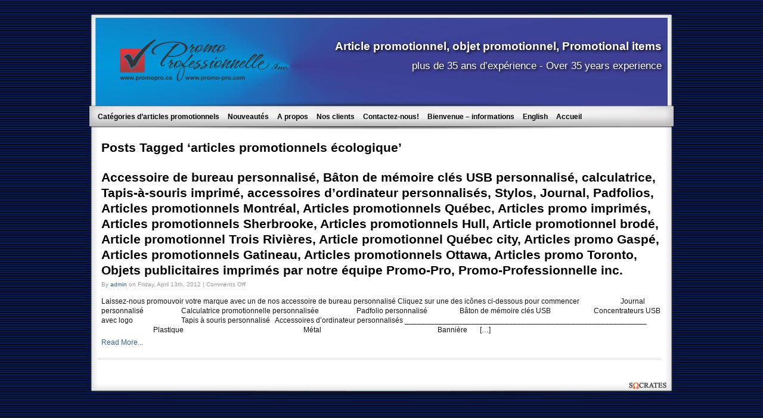

--- FILE ---
content_type: text/html; charset=UTF-8
request_url: https://promo-pro.com/tag/articles-promotionnels-ecologique/
body_size: 49895
content:
<!DOCTYPE html PUBLIC "-//W3C//DTD XHTML 1.0 Transitional//EN" "http://www.w3.org/TR/xhtml1/DTD/xhtml1-transitional.dtd">
<html xmlns="http://www.w3.org/1999/xhtml">
<head>
<meta http-equiv="Content-Type" content="text/html; charset=UTF-8" />
<title>Accessoire de bureau personnalisé, Bâton de mémoire clés USB personnalisé, calculatrice, Tapis-à-souris imprimé, accessoires d&#8217;ordinateur personnalisés, Stylos, Journal, Padfolios, Articles promotionnels Montréal, Articles promotionnels Québec, Articles promo imprimés, Articles promotionnels Sherbrooke, Articles promotionnels Hull, Article promotionnel brodé, Article promotionnel Trois Rivières, Article promotionnel Québec city, Articles promo Gaspé, Articles promotionnels Gatineau, Articles promotionnels Ottawa, Articles promo Toronto, Objets publicitaires imprimés par notre équipe Promo-Pro, Promo-Professionnelle inc.</title>
<link rel="stylesheet" href="https://promo-pro.com/wp-content/themes/socrates/style.css" type="text/css"  />

<link rel="stylesheet" href="https://promo-pro.com/wp-content/themes/socrates/css/styleNoSides.css" type="text/css"/>
<meta name='robots' content='max-image-preview:large' />
<link rel="alternate" type="application/rss+xml" title="Articles Promotionnels &raquo; articles promotionnels écologique Tag Feed" href="https://promo-pro.com/tag/articles-promotionnels-ecologique/feed/" />
<script type="text/javascript">
window._wpemojiSettings = {"baseUrl":"https:\/\/s.w.org\/images\/core\/emoji\/14.0.0\/72x72\/","ext":".png","svgUrl":"https:\/\/s.w.org\/images\/core\/emoji\/14.0.0\/svg\/","svgExt":".svg","source":{"concatemoji":"https:\/\/promo-pro.com\/wp-includes\/js\/wp-emoji-release.min.js?ver=6.2.8"}};
/*! This file is auto-generated */
!function(e,a,t){var n,r,o,i=a.createElement("canvas"),p=i.getContext&&i.getContext("2d");function s(e,t){p.clearRect(0,0,i.width,i.height),p.fillText(e,0,0);e=i.toDataURL();return p.clearRect(0,0,i.width,i.height),p.fillText(t,0,0),e===i.toDataURL()}function c(e){var t=a.createElement("script");t.src=e,t.defer=t.type="text/javascript",a.getElementsByTagName("head")[0].appendChild(t)}for(o=Array("flag","emoji"),t.supports={everything:!0,everythingExceptFlag:!0},r=0;r<o.length;r++)t.supports[o[r]]=function(e){if(p&&p.fillText)switch(p.textBaseline="top",p.font="600 32px Arial",e){case"flag":return s("\ud83c\udff3\ufe0f\u200d\u26a7\ufe0f","\ud83c\udff3\ufe0f\u200b\u26a7\ufe0f")?!1:!s("\ud83c\uddfa\ud83c\uddf3","\ud83c\uddfa\u200b\ud83c\uddf3")&&!s("\ud83c\udff4\udb40\udc67\udb40\udc62\udb40\udc65\udb40\udc6e\udb40\udc67\udb40\udc7f","\ud83c\udff4\u200b\udb40\udc67\u200b\udb40\udc62\u200b\udb40\udc65\u200b\udb40\udc6e\u200b\udb40\udc67\u200b\udb40\udc7f");case"emoji":return!s("\ud83e\udef1\ud83c\udffb\u200d\ud83e\udef2\ud83c\udfff","\ud83e\udef1\ud83c\udffb\u200b\ud83e\udef2\ud83c\udfff")}return!1}(o[r]),t.supports.everything=t.supports.everything&&t.supports[o[r]],"flag"!==o[r]&&(t.supports.everythingExceptFlag=t.supports.everythingExceptFlag&&t.supports[o[r]]);t.supports.everythingExceptFlag=t.supports.everythingExceptFlag&&!t.supports.flag,t.DOMReady=!1,t.readyCallback=function(){t.DOMReady=!0},t.supports.everything||(n=function(){t.readyCallback()},a.addEventListener?(a.addEventListener("DOMContentLoaded",n,!1),e.addEventListener("load",n,!1)):(e.attachEvent("onload",n),a.attachEvent("onreadystatechange",function(){"complete"===a.readyState&&t.readyCallback()})),(e=t.source||{}).concatemoji?c(e.concatemoji):e.wpemoji&&e.twemoji&&(c(e.twemoji),c(e.wpemoji)))}(window,document,window._wpemojiSettings);
</script>
<style type="text/css">
img.wp-smiley,
img.emoji {
	display: inline !important;
	border: none !important;
	box-shadow: none !important;
	height: 1em !important;
	width: 1em !important;
	margin: 0 0.07em !important;
	vertical-align: -0.1em !important;
	background: none !important;
	padding: 0 !important;
}
</style>
	<link rel='stylesheet' id='wp-block-library-css' href='https://promo-pro.com/wp-includes/css/dist/block-library/style.min.css?ver=6.2.8' type='text/css' media='all' />
<link rel='stylesheet' id='classic-theme-styles-css' href='https://promo-pro.com/wp-includes/css/classic-themes.min.css?ver=6.2.8' type='text/css' media='all' />
<style id='global-styles-inline-css' type='text/css'>
body{--wp--preset--color--black: #000000;--wp--preset--color--cyan-bluish-gray: #abb8c3;--wp--preset--color--white: #ffffff;--wp--preset--color--pale-pink: #f78da7;--wp--preset--color--vivid-red: #cf2e2e;--wp--preset--color--luminous-vivid-orange: #ff6900;--wp--preset--color--luminous-vivid-amber: #fcb900;--wp--preset--color--light-green-cyan: #7bdcb5;--wp--preset--color--vivid-green-cyan: #00d084;--wp--preset--color--pale-cyan-blue: #8ed1fc;--wp--preset--color--vivid-cyan-blue: #0693e3;--wp--preset--color--vivid-purple: #9b51e0;--wp--preset--gradient--vivid-cyan-blue-to-vivid-purple: linear-gradient(135deg,rgba(6,147,227,1) 0%,rgb(155,81,224) 100%);--wp--preset--gradient--light-green-cyan-to-vivid-green-cyan: linear-gradient(135deg,rgb(122,220,180) 0%,rgb(0,208,130) 100%);--wp--preset--gradient--luminous-vivid-amber-to-luminous-vivid-orange: linear-gradient(135deg,rgba(252,185,0,1) 0%,rgba(255,105,0,1) 100%);--wp--preset--gradient--luminous-vivid-orange-to-vivid-red: linear-gradient(135deg,rgba(255,105,0,1) 0%,rgb(207,46,46) 100%);--wp--preset--gradient--very-light-gray-to-cyan-bluish-gray: linear-gradient(135deg,rgb(238,238,238) 0%,rgb(169,184,195) 100%);--wp--preset--gradient--cool-to-warm-spectrum: linear-gradient(135deg,rgb(74,234,220) 0%,rgb(151,120,209) 20%,rgb(207,42,186) 40%,rgb(238,44,130) 60%,rgb(251,105,98) 80%,rgb(254,248,76) 100%);--wp--preset--gradient--blush-light-purple: linear-gradient(135deg,rgb(255,206,236) 0%,rgb(152,150,240) 100%);--wp--preset--gradient--blush-bordeaux: linear-gradient(135deg,rgb(254,205,165) 0%,rgb(254,45,45) 50%,rgb(107,0,62) 100%);--wp--preset--gradient--luminous-dusk: linear-gradient(135deg,rgb(255,203,112) 0%,rgb(199,81,192) 50%,rgb(65,88,208) 100%);--wp--preset--gradient--pale-ocean: linear-gradient(135deg,rgb(255,245,203) 0%,rgb(182,227,212) 50%,rgb(51,167,181) 100%);--wp--preset--gradient--electric-grass: linear-gradient(135deg,rgb(202,248,128) 0%,rgb(113,206,126) 100%);--wp--preset--gradient--midnight: linear-gradient(135deg,rgb(2,3,129) 0%,rgb(40,116,252) 100%);--wp--preset--duotone--dark-grayscale: url('#wp-duotone-dark-grayscale');--wp--preset--duotone--grayscale: url('#wp-duotone-grayscale');--wp--preset--duotone--purple-yellow: url('#wp-duotone-purple-yellow');--wp--preset--duotone--blue-red: url('#wp-duotone-blue-red');--wp--preset--duotone--midnight: url('#wp-duotone-midnight');--wp--preset--duotone--magenta-yellow: url('#wp-duotone-magenta-yellow');--wp--preset--duotone--purple-green: url('#wp-duotone-purple-green');--wp--preset--duotone--blue-orange: url('#wp-duotone-blue-orange');--wp--preset--font-size--small: 13px;--wp--preset--font-size--medium: 20px;--wp--preset--font-size--large: 36px;--wp--preset--font-size--x-large: 42px;--wp--preset--spacing--20: 0.44rem;--wp--preset--spacing--30: 0.67rem;--wp--preset--spacing--40: 1rem;--wp--preset--spacing--50: 1.5rem;--wp--preset--spacing--60: 2.25rem;--wp--preset--spacing--70: 3.38rem;--wp--preset--spacing--80: 5.06rem;--wp--preset--shadow--natural: 6px 6px 9px rgba(0, 0, 0, 0.2);--wp--preset--shadow--deep: 12px 12px 50px rgba(0, 0, 0, 0.4);--wp--preset--shadow--sharp: 6px 6px 0px rgba(0, 0, 0, 0.2);--wp--preset--shadow--outlined: 6px 6px 0px -3px rgba(255, 255, 255, 1), 6px 6px rgba(0, 0, 0, 1);--wp--preset--shadow--crisp: 6px 6px 0px rgba(0, 0, 0, 1);}:where(.is-layout-flex){gap: 0.5em;}body .is-layout-flow > .alignleft{float: left;margin-inline-start: 0;margin-inline-end: 2em;}body .is-layout-flow > .alignright{float: right;margin-inline-start: 2em;margin-inline-end: 0;}body .is-layout-flow > .aligncenter{margin-left: auto !important;margin-right: auto !important;}body .is-layout-constrained > .alignleft{float: left;margin-inline-start: 0;margin-inline-end: 2em;}body .is-layout-constrained > .alignright{float: right;margin-inline-start: 2em;margin-inline-end: 0;}body .is-layout-constrained > .aligncenter{margin-left: auto !important;margin-right: auto !important;}body .is-layout-constrained > :where(:not(.alignleft):not(.alignright):not(.alignfull)){max-width: var(--wp--style--global--content-size);margin-left: auto !important;margin-right: auto !important;}body .is-layout-constrained > .alignwide{max-width: var(--wp--style--global--wide-size);}body .is-layout-flex{display: flex;}body .is-layout-flex{flex-wrap: wrap;align-items: center;}body .is-layout-flex > *{margin: 0;}:where(.wp-block-columns.is-layout-flex){gap: 2em;}.has-black-color{color: var(--wp--preset--color--black) !important;}.has-cyan-bluish-gray-color{color: var(--wp--preset--color--cyan-bluish-gray) !important;}.has-white-color{color: var(--wp--preset--color--white) !important;}.has-pale-pink-color{color: var(--wp--preset--color--pale-pink) !important;}.has-vivid-red-color{color: var(--wp--preset--color--vivid-red) !important;}.has-luminous-vivid-orange-color{color: var(--wp--preset--color--luminous-vivid-orange) !important;}.has-luminous-vivid-amber-color{color: var(--wp--preset--color--luminous-vivid-amber) !important;}.has-light-green-cyan-color{color: var(--wp--preset--color--light-green-cyan) !important;}.has-vivid-green-cyan-color{color: var(--wp--preset--color--vivid-green-cyan) !important;}.has-pale-cyan-blue-color{color: var(--wp--preset--color--pale-cyan-blue) !important;}.has-vivid-cyan-blue-color{color: var(--wp--preset--color--vivid-cyan-blue) !important;}.has-vivid-purple-color{color: var(--wp--preset--color--vivid-purple) !important;}.has-black-background-color{background-color: var(--wp--preset--color--black) !important;}.has-cyan-bluish-gray-background-color{background-color: var(--wp--preset--color--cyan-bluish-gray) !important;}.has-white-background-color{background-color: var(--wp--preset--color--white) !important;}.has-pale-pink-background-color{background-color: var(--wp--preset--color--pale-pink) !important;}.has-vivid-red-background-color{background-color: var(--wp--preset--color--vivid-red) !important;}.has-luminous-vivid-orange-background-color{background-color: var(--wp--preset--color--luminous-vivid-orange) !important;}.has-luminous-vivid-amber-background-color{background-color: var(--wp--preset--color--luminous-vivid-amber) !important;}.has-light-green-cyan-background-color{background-color: var(--wp--preset--color--light-green-cyan) !important;}.has-vivid-green-cyan-background-color{background-color: var(--wp--preset--color--vivid-green-cyan) !important;}.has-pale-cyan-blue-background-color{background-color: var(--wp--preset--color--pale-cyan-blue) !important;}.has-vivid-cyan-blue-background-color{background-color: var(--wp--preset--color--vivid-cyan-blue) !important;}.has-vivid-purple-background-color{background-color: var(--wp--preset--color--vivid-purple) !important;}.has-black-border-color{border-color: var(--wp--preset--color--black) !important;}.has-cyan-bluish-gray-border-color{border-color: var(--wp--preset--color--cyan-bluish-gray) !important;}.has-white-border-color{border-color: var(--wp--preset--color--white) !important;}.has-pale-pink-border-color{border-color: var(--wp--preset--color--pale-pink) !important;}.has-vivid-red-border-color{border-color: var(--wp--preset--color--vivid-red) !important;}.has-luminous-vivid-orange-border-color{border-color: var(--wp--preset--color--luminous-vivid-orange) !important;}.has-luminous-vivid-amber-border-color{border-color: var(--wp--preset--color--luminous-vivid-amber) !important;}.has-light-green-cyan-border-color{border-color: var(--wp--preset--color--light-green-cyan) !important;}.has-vivid-green-cyan-border-color{border-color: var(--wp--preset--color--vivid-green-cyan) !important;}.has-pale-cyan-blue-border-color{border-color: var(--wp--preset--color--pale-cyan-blue) !important;}.has-vivid-cyan-blue-border-color{border-color: var(--wp--preset--color--vivid-cyan-blue) !important;}.has-vivid-purple-border-color{border-color: var(--wp--preset--color--vivid-purple) !important;}.has-vivid-cyan-blue-to-vivid-purple-gradient-background{background: var(--wp--preset--gradient--vivid-cyan-blue-to-vivid-purple) !important;}.has-light-green-cyan-to-vivid-green-cyan-gradient-background{background: var(--wp--preset--gradient--light-green-cyan-to-vivid-green-cyan) !important;}.has-luminous-vivid-amber-to-luminous-vivid-orange-gradient-background{background: var(--wp--preset--gradient--luminous-vivid-amber-to-luminous-vivid-orange) !important;}.has-luminous-vivid-orange-to-vivid-red-gradient-background{background: var(--wp--preset--gradient--luminous-vivid-orange-to-vivid-red) !important;}.has-very-light-gray-to-cyan-bluish-gray-gradient-background{background: var(--wp--preset--gradient--very-light-gray-to-cyan-bluish-gray) !important;}.has-cool-to-warm-spectrum-gradient-background{background: var(--wp--preset--gradient--cool-to-warm-spectrum) !important;}.has-blush-light-purple-gradient-background{background: var(--wp--preset--gradient--blush-light-purple) !important;}.has-blush-bordeaux-gradient-background{background: var(--wp--preset--gradient--blush-bordeaux) !important;}.has-luminous-dusk-gradient-background{background: var(--wp--preset--gradient--luminous-dusk) !important;}.has-pale-ocean-gradient-background{background: var(--wp--preset--gradient--pale-ocean) !important;}.has-electric-grass-gradient-background{background: var(--wp--preset--gradient--electric-grass) !important;}.has-midnight-gradient-background{background: var(--wp--preset--gradient--midnight) !important;}.has-small-font-size{font-size: var(--wp--preset--font-size--small) !important;}.has-medium-font-size{font-size: var(--wp--preset--font-size--medium) !important;}.has-large-font-size{font-size: var(--wp--preset--font-size--large) !important;}.has-x-large-font-size{font-size: var(--wp--preset--font-size--x-large) !important;}
.wp-block-navigation a:where(:not(.wp-element-button)){color: inherit;}
:where(.wp-block-columns.is-layout-flex){gap: 2em;}
.wp-block-pullquote{font-size: 1.5em;line-height: 1.6;}
</style>
<link rel="https://api.w.org/" href="https://promo-pro.com/wp-json/" /><link rel="alternate" type="application/json" href="https://promo-pro.com/wp-json/wp/v2/tags/243" /><link rel="EditURI" type="application/rsd+xml" title="RSD" href="https://promo-pro.com/xmlrpc.php?rsd" />
<link rel="wlwmanifest" type="application/wlwmanifest+xml" href="https://promo-pro.com/wp-includes/wlwmanifest.xml" />
<meta name="generator" content="WordPress 6.2.8" />

<link rel="alternate" type="application/rss+xml" title="RSS 2.0" href="https://promo-pro.com/feed/" />
<link rel="alternate" type="text/xml" title="RSS .92" href="https://promo-pro.com/feed/rss/" />
<link rel="alternate" type="application/atom+xml" title="Atom 0.3" href="https://promo-pro.com/feed/atom/" />
<link rel="alternate" type="application/rss+xml" title="Articles Promotionnels RSS Comments Feed" href="https://promo-pro.com/comments/feed/" />

	<!-- Style for custom elements -->
	<style type="text/css">
		body {font-family:'lucida grande', Verdana, Sans-Serif;}
		h2, h3, h4, h5 ,h6  {color:#000000}
    	h2 a, h3 a, h4 a, h5 a ,h6 a {color:#000000}
     	h2 a:hover, h3 a:hover, h4 a:hover, h5a:hover ,h6 a:hover {color:#333333}
        .page a, .sidebar a {color:#336699}
		.page a:hover, .sidebar a:hover {color:#D45D2A}
		.post		{ padding: 0px;}
		
		.titleText {color:#FFFFFF; margin:20px 0px 0px}
		.titleText h1 {color:#FFFFFF;}
        .titleText a {color:#FFFFFF; margin:20px 0px 0px}
		.titleText a:hover {color:#FFFFFF;}
        .titleText {font-family:Arial, Helvetica, sans-serif}
        .titleText {font-size:180%;}

        
        .descText  {color:#FFFFFF;}
        .descText  {font-family:Arial, Helvetica, sans-serif}
        .descText  {font-size:160%}
        
        #header    {text-align:right; font-size:90%;}	
		
        
	        body {background:url(https://promo-pro.com/wp-content/themes/socrates/background-images/bluelines.gif)  #F4F4F4 }
	            
        .im-topNav a {color:#000000}
        .im-topNav a:hover {color:#D45D2A}
            
        .im-nav a {color:#000000}
        .im-nav a:hover {color:#D45D2A}

	#access a { color: #000000}
	#access a:hover { color: #D45D2A}
	.menu-primary li a,.menu-top li a,.menu-bottomleft li a,.menu-bottomright li a {color: #000000;}
	.menu-primary li a:hover,.menu-top li a:hover,.menu-bottomleft li a:hover,.menu-bottomright li a:hover {color: #D45D2A} 
            
        .im-lowerFooter {color:#333333}
        .im-lowerFooter a {color:#336699}
        .im-lowerFooter a:hover {color:#D45D2A}
            
        
            
        .post h1 a, .post h2 a {color:#000000}
        .post h1 a:hover, .post h2 a:hover {color:#333333}
            
        .post a {color:#336699}
        .post a:hover {color:#D45D2A}
        
        #header	{width:940px; height:150px; overflow:hidden; padding:5px 10px 0px; background:url(https://promo-pro.com/wp-content/themes/socrates/header-images/uploads/entete.png) no-repeat;}

			</style>



<script type="text/javascript" src="http://ajax.googleapis.com/ajax/libs/jquery/1.4.2/jquery.min.js"></script>
<script type="text/javascript" src="https://promo-pro.com/wp-content/themes/socrates/scripts/myStuff.js"></script>
<script type="text/javascript" src="https://promo-pro.com/wp-content/themes/socrates/scripts/supersleight.plugin.js"></script>
<script type="text/javascript">
var J = jQuery.noConflict();
J(document).ready(function() {J('body').supersleight();});
</script>
<style type="text/css">
.top728 {
margin-top: -15px;
}
.side190 {
margin-top: -15px;
} 
</style>

	<script type="text/javascript">

  var _gaq = _gaq || [];
  _gaq.push(['_setAccount', 'UA-30873064-1']);
  _gaq.push(['_trackPageview']);

  (function() {
    var ga = document.createElement('script'); ga.type = 'text/javascript'; ga.async = true;
    ga.src = ('https:' == document.location.protocol ? 'https://ssl' : 'http://www') + '.google-analytics.com/ga.js';
    var s = document.getElementsByTagName('script')[0]; s.parentNode.insertBefore(ga, s);
  })();

</script>
</head>


<body class="archive tag tag-articles-promotionnels-ecologique tag-243">
<div class="im-wrapper" align="center">
	<div class="topBar"></div>
	<div class="im-frame">
	
	<!-- Upper Navigation -->        
		
			<div class="menu-top" style="background:none"></div>		
	<!-- Main Header -->
	<div class="im-header">
		<div id="header" onclick="location.href='https://promo-pro.com';" style="cursor: pointer;" >
<!-- jc 5/12/2010 - changes for hyperlinking blog title -->
						<div class="titleText socshadow" style="margin-bottom:-5px; font-weight:bold;"><h1><a href="https://promo-pro.com">Article promotionnel, objet promotionnel, Promotional items</a></h1></div>
			<div class="descText socshadow">plus de 35 ans d’expérience - Over 35 years experience</div>
<!-- end jc -->
					</div><!-- /header -->
	</div><!-- /im-header -->
 
 
	<!-- Main Nav  -->               
		
<div id="access"><div class="menu-main-menu-container"><ul id="menu-main-menu" class="menu-primary"><li id="menu-item-687" class="menu-item menu-item-type-post_type menu-item-object-page menu-item-home menu-item-has-children menu-item-687"><a href="https://promo-pro.com/">Catégories d&#8217;articles promotionnels</a>
<ul class="sub-menu">
	<li id="menu-item-19578" class="menu-item menu-item-type-custom menu-item-object-custom menu-item-19578"><a href="https://promo-pro.com/popsockets/">&#8211; Accessoire pour cellulaire</a></li>
	<li id="menu-item-18492" class="menu-item menu-item-type-post_type menu-item-object-page menu-item-18492"><a title="Aimants personnalisés, aimants promotionnels" href="https://promo-pro.com/aimants-promotionnels-personnalises/">&#8211; Aimants</a></li>
	<li id="menu-item-19576" class="menu-item menu-item-type-custom menu-item-object-custom menu-item-19576"><a href="https://promo-pro.com/attache-cheveux-en-polyester-noue-pour-queue-de-cheval/">&#8211; Attache cheveux</a></li>
	<li id="menu-item-18434" class="menu-item menu-item-type-post_type menu-item-object-page menu-item-18434"><a title="Balles anti-stress personnalisés, balle anti-stress promotionnelle avec logo" href="https://promo-pro.com/balles-anti-stress-promotionnels/">&#8211; Balles anti-stress</a></li>
	<li id="menu-item-18694" class="menu-item menu-item-type-post_type menu-item-object-page menu-item-18694"><a title="Bandanas personnalisé, bandanas brandé" href="https://promo-pro.com/bandanas-personnalise-bandanas-brande/">&#8211; Bandanas brandé</a></li>
	<li id="menu-item-18862" class="menu-item menu-item-type-post_type menu-item-object-page menu-item-18862"><a href="https://promo-pro.com/bouteilles-sport/">&#8211; Bouteilles et Gourdes</a></li>
	<li id="menu-item-18432" class="menu-item menu-item-type-post_type menu-item-object-page menu-item-18432"><a title="Bracelet en silicone" href="https://promo-pro.com/bracelets-silicone/">&#8211; Bracelet en silicone</a></li>
	<li id="menu-item-19604" class="menu-item menu-item-type-custom menu-item-object-custom menu-item-19604"><a href="https://promo-pro.com/bracelets-evenementiel/">&#8211; Bracelets événementiels</a></li>
	<li id="menu-item-18435" class="menu-item menu-item-type-post_type menu-item-object-page menu-item-18435"><a title="Bracelets Tyvek, bracelets Tyvek personnalisé, bracelet festival, Tyvek wristband" href="https://promo-pro.com/bracelets-tyvek/">&#8211; Bracelets Tyvek</a></li>
	<li id="menu-item-19591" class="menu-item menu-item-type-custom menu-item-object-custom menu-item-19591"><a href="https://promo-pro.com/brassards-armbands/">&#8211; Brassards</a></li>
	<li id="menu-item-18440" class="menu-item menu-item-type-post_type menu-item-object-page menu-item-18440"><a title="Casquettes promotionnelles personnalisées &#8211; Articles promotionnels brodés&#8230;. Casquette personnalisée avec votre logo &#8211; Articles promotionnels personnalisés Casquette promotionnelle personnalisées, Tuque promotionnelle personnalisée Chapeaux promotionnels et visieres promotionnels avec votre logo&#8230;" href="https://promo-pro.com/casquettes-personnalisees/">&#8211; Casquettes</a></li>
	<li id="menu-item-19577" class="menu-item menu-item-type-custom menu-item-object-custom menu-item-19577"><a href="https://promo-pro.com/ninja-loops-cell-phone-loops/">&#8211; Cell phone loops</a></li>
	<li id="menu-item-18436" class="menu-item menu-item-type-post_type menu-item-object-page menu-item-18436"><a title="Chandelles promotionnelles imprimées, Chandelles promotionnelles avec logo&#8230; Chandelles promotionnelles de voyages, Chandelles promotionnelles avec DEL&#8230; Chandelles promotionnelles avec boitier en métal, chandelles en forme de coeur Chandelles promotionnelles avec contenants en verre de plusieurs formes&#8230;&#8230;&#8230;" href="https://promo-pro.com/chandelles-promotionnelles-imprimees-chandelles-promotionnelles-avec-logo/">&#8211; Chandelles</a></li>
	<li id="menu-item-18417" class="menu-item menu-item-type-post_type menu-item-object-page menu-item-18417"><a title="Chargeur portatif, Power banks" href="https://promo-pro.com/chargeur-portatif-power-banks/">&#8211; Chargeur portatif</a></li>
	<li id="menu-item-18437" class="menu-item menu-item-type-post_type menu-item-object-page menu-item-18437"><a title="Clés USB personnalisée, Carte USB, Clé USB promotionnelle, Bracelet USB" href="https://promo-pro.com/batons-de-memoire-cles-usb/">&#8211; Clés USB</a></li>
	<li id="menu-item-19228" class="menu-item menu-item-type-custom menu-item-object-custom menu-item-19228"><a href="http://promo-pro.com/cordons-lanieres/">&#8211; Cordon plat, Badge</a></li>
	<li id="menu-item-18441" class="menu-item menu-item-type-post_type menu-item-object-page menu-item-18441"><a title="Désodorisants promotionnels personnalisés &#8211; Articles promotionnels imprimés&#8230;." href="https://promo-pro.com/desodorisants-personnalises/">&#8211; Désodorisants</a></li>
	<li id="menu-item-18419" class="menu-item menu-item-type-post_type menu-item-object-page menu-item-18419"><a title="Écussons Brodés" href="https://promo-pro.com/ecussons-brodes/">&#8211; Écussons Brodés</a></li>
	<li id="menu-item-18442" class="menu-item menu-item-type-post_type menu-item-object-page menu-item-18442"><a title="Épinglettes sur mesure, Épinglette promotionnelle, Épinglette avec logo" href="https://promo-pro.com/epinglettes-sur-mesure/">&#8211; Épinglettes</a></li>
	<li id="menu-item-18426" class="menu-item menu-item-type-post_type menu-item-object-page menu-item-18426"><a title="Articles promotionnels fabriqué au Canada" href="https://promo-pro.com/articles-promotionnels-fabrique-au-canada/">&#8211; Fabriqué au Canada</a></li>
	<li id="menu-item-19225" class="menu-item menu-item-type-post_type menu-item-object-page menu-item-19225"><a href="https://promo-pro.com/bandanas-personnalise-bandanas-brande/">&#8211; Foulard magique</a></li>
	<li id="menu-item-18443" class="menu-item menu-item-type-post_type menu-item-object-page menu-item-18443"><a title="Journal promotionnel personnalisé, Journal promotionnel écologique imprimé, Journal promotionnel avec stylo imprimé, Journal promotionnel en carton recyclé Journal promotionnel en simili cuir, Journal promotionnel en cuir véritable&#8230;" href="https://promo-pro.com/journaux-promotionnels-personnalises/">&#8211; Journal</a></li>
	<li id="menu-item-18438" class="menu-item menu-item-type-post_type menu-item-object-page menu-item-18438"><a title="Lanière personnalisée, porte badge rétractable, cocardes, lanières porte clés" href="https://promo-pro.com/cordons-lanieres/">&#8211; Lanières, cocarde</a></li>
	<li id="menu-item-18418" class="menu-item menu-item-type-post_type menu-item-object-page menu-item-18418"><a title="Lingettes en Microfibres" href="https://promo-pro.com/lingettes-microfibres/">&#8211; Lingettes Microfibre</a></li>
	<li id="menu-item-18439" class="menu-item menu-item-type-post_type menu-item-object-page menu-item-18439"><a title="Macarons promotionnels, macarons personnalisé" href="https://promo-pro.com/macarons-buttons/">&#8211; Macarons</a></li>
	<li id="menu-item-19505" class="menu-item menu-item-type-custom menu-item-object-custom menu-item-19505"><a href="http://promo-pro.com/produits-sante/">&#8211; Masques</a></li>
	<li id="menu-item-19243" class="menu-item menu-item-type-post_type menu-item-object-page menu-item-19243"><a href="https://promo-pro.com/ninja-loops-cell-phone-loops/">&#8211; Ninja loops, cell phone loops</a></li>
	<li id="menu-item-18444" class="menu-item menu-item-type-post_type menu-item-object-page menu-item-18444"><a title="Padfolios promotionnels imprimés, Padfolios promotionnels avec logo dé-bossé Padfolios promotionnels avec stylo, Padfolios promotionnels avec calculatrice&#8230;. Padfolios promotionnels en vinyle, Padfolios promotionnels en cuir véritable&#8230;." href="https://promo-pro.com/padfolios-promotionnels-imprimes-padfolios-promotionnels-avec-logo-de-bosse-padfolios-promotionnels-avec-stylo-padfolios-promotionnels-avec-calculatrice-padfolios-promotionnels-en-vinyle-padfol/">&#8211; Padfolios</a></li>
	<li id="menu-item-19391" class="menu-item menu-item-type-post_type menu-item-object-page menu-item-19391"><a href="https://promo-pro.com/pailles-en-acier-inoxydable-personnalisees/">&#8211; Pailles en acier inoxydable personnalisées</a></li>
	<li id="menu-item-18663" class="menu-item menu-item-type-post_type menu-item-object-page menu-item-18663"><a title="Parapluies personnalisés, parapluie promotionnel, parapluie avec logo" href="https://promo-pro.com/parapluies-personnalises-parapluie-promotionnel-parapluie-avec-logo/">&#8211; Parapluies</a></li>
	<li id="menu-item-18445" class="menu-item menu-item-type-post_type menu-item-object-page menu-item-18445"><a title="Parapluies personnalisés" href="https://promo-pro.com/parapluies-de-golf-personnalisees/">&#8211; Parapluies de golf</a></li>
	<li id="menu-item-19219" class="menu-item menu-item-type-post_type menu-item-object-page menu-item-19219"><a href="https://promo-pro.com/popsockets/">&#8211; PopSockets</a></li>
	<li id="menu-item-18420" class="menu-item menu-item-type-post_type menu-item-object-page menu-item-18420"><a title="Porte-cartes pour téléphone intelligent" href="https://promo-pro.com/porte-cartes-pour-telephone-intelligent-2/">&#8211; Porte-cartes</a></li>
	<li id="menu-item-18446" class="menu-item menu-item-type-post_type menu-item-object-page menu-item-18446"><a title="Porte-clés promotionnels avec logo, Porte-clés promotionnel en plastique, Porte-clés promotionnel en Métal" href="https://promo-pro.com/portes-cles-plastique-et-metal/">&#8211; Porte-clés</a></li>
	<li id="menu-item-19499" class="menu-item menu-item-type-post_type menu-item-object-page menu-item-19499"><a href="https://promo-pro.com/produits-sante/">&#8211; Produits Santé</a></li>
	<li id="menu-item-18421" class="menu-item menu-item-type-post_type menu-item-object-page menu-item-18421"><a href="https://promo-pro.com/roses-des-sables/">&#8211; Roses des sables</a></li>
	<li id="menu-item-18447" class="menu-item menu-item-type-post_type menu-item-object-page menu-item-18447"><a title="Sacs fourre-tout promotionnel, sacs réutilisable, articles promotionnel utile" href="https://promo-pro.com/sacs-fourre-tout-promotionnel/">&#8211; Sacs fourre-tout</a></li>
	<li id="menu-item-18448" class="menu-item menu-item-type-post_type menu-item-object-page menu-item-18448"><a title="Sacs glacière promotionnel" href="https://promo-pro.com/sacs-glaciere-promotionnel/">&#8211; Sacs glacière</a></li>
	<li id="menu-item-18449" class="menu-item menu-item-type-post_type menu-item-object-page menu-item-18449"><a title="Sacs sport promotionnel" href="https://promo-pro.com/sacs-sport-promotionnel/">&#8211; Sacs sport</a></li>
	<li id="menu-item-18527" class="menu-item menu-item-type-post_type menu-item-object-page menu-item-18527"><a title="Selfie sticks, selfie stick personnalisé, selfie stick avec logo, selfie stick promo" href="https://promo-pro.com/selfie-sticks-selfie-stick-personnalise-selfie-stick-avec-logo/">&#8211; Selfie sticks</a></li>
	<li id="menu-item-19224" class="menu-item menu-item-type-post_type menu-item-object-page menu-item-19224"><a href="https://promo-pro.com/desodorisants-personnalises/">&#8211; Sent-bon</a></li>
	<li id="menu-item-18450" class="menu-item menu-item-type-post_type menu-item-object-page menu-item-18450"><a title="Sous-verres économique en carton, Sous-verres promotionnels en liège&#8230;&#8230;&#8230;.. Sous-verres promotionnels en cuir, Sous-verres promotionnels en laiton&#8230;&#8230;&#8230;. Sous-verres promotionnels en aluminium, Sous-verres promotionnels en acier." href="https://promo-pro.com/sous-verres-promotionnels-personnalises/">&#8211; Sous-verre</a></li>
	<li id="menu-item-18451" class="menu-item menu-item-type-post_type menu-item-object-page menu-item-18451"><a title="Stylos, stylo promotionnel, stylo personnalisé" href="https://promo-pro.com/stylos-promotionnels-personnalises/">&#8211; Stylos</a></li>
	<li id="menu-item-18452" class="menu-item menu-item-type-post_type menu-item-object-page menu-item-18452"><a title="Tabliers promotionnels imprimés avec logo, Tabliers promotionnels personnalisés Tablier promotionnel brodé, Tablier promotionnel avec logo en sérigraphie.. Tabliers promotionnels avec impression en quadrichromie&#8230;.. " href="https://promo-pro.com/tabliers-promotionnels-personnalises/">&#8211; Tabliers</a></li>
	<li id="menu-item-18453" class="menu-item menu-item-type-post_type menu-item-object-page menu-item-18453"><a title="Tasse promotionnelle en céramique imprimé, Tasse promotionnelle personnalisée Tasse promotionnelle en verre, Tasse promotionnelle en porcelaine avec vos logo Tasse promotionnelle en céramique, impression en pleine couleur quadrichromie Tasse promotionnelle de tous les formes et couleurs disponibles ici&#8230;" href="https://promo-pro.com/tasses-en-ceramique/">&#8211; Tasses</a></li>
	<li id="menu-item-18454" class="menu-item menu-item-type-post_type menu-item-object-page menu-item-18454"><a title="Tasses de voyages promotionnelles en acier inoxydable avec votre logo&#8230;&#8230;. Tasses de voyages promotionnelles en acrylique imprimés avec votre logo&#8230; Tasses de voyages promotionnelles en plastiques personnalisées avec votre logo " href="https://promo-pro.com/tasses-de-voyage/">&#8211; Tasse de voyage</a></li>
	<li id="menu-item-18455" class="menu-item menu-item-type-post_type menu-item-object-page menu-item-18455"><a title="Tuques brodées, Tuques promotionnelles personnalisées, Tuque avec Logo" href="https://promo-pro.com/tuques-avec-logo/">&#8211; Tuques</a></li>
	<li id="menu-item-18456" class="menu-item menu-item-type-post_type menu-item-object-page menu-item-18456"><a title="Vêtements d&#8217;affaires promotionnels personnalisés, Vêtements promotionnels&#8230;.. Casquettes promotionnelles, Tuques promotionnelles, Chapeaux promotionnels, T-shirts promotionnels, Chandails promotionnels, Vêtements golf avec logo etc&#8230;" href="https://promo-pro.com/vetements-promotionnels-personnalises/">&#8211; Vêtements</a></li>
	<li id="menu-item-18425" class="menu-item menu-item-type-post_type menu-item-object-page menu-item-18425"><a title="Accessoires automobiles" href="https://promo-pro.com/accessoires-dautomobile/">&#8211; Accessoires auto</a></li>
	<li id="menu-item-18423" class="menu-item menu-item-type-post_type menu-item-object-page menu-item-18423"><a title="Accessoires de bureau" href="https://promo-pro.com/accessoires-de-bureau/">&#8211; Accessoires bureau</a></li>
	<li id="menu-item-18414" class="menu-item menu-item-type-post_type menu-item-object-page menu-item-18414"><a title="Accessoires informatique" href="https://promo-pro.com/accessoires-dordinateur-2/">&#8211; Accessoires d&#8217;ordi</a></li>
	<li id="menu-item-18424" class="menu-item menu-item-type-post_type menu-item-object-page menu-item-18424"><a title="Accessoires de voyages" href="https://promo-pro.com/accessoires-de-voyages/">&#8211; Accessoires voyage</a></li>
	<li id="menu-item-18428" class="menu-item menu-item-type-post_type menu-item-object-page menu-item-18428"><a title="Articles promotionnel écologique" href="https://promo-pro.com/articles-promotionnels-ecologiques/">&#8211; Articles écologique</a></li>
	<li id="menu-item-18430" class="menu-item menu-item-type-post_type menu-item-object-page menu-item-18430"><a title="Articles promotionnels Golf" href="https://promo-pro.com/articles-promotionnels-golf-personnalises/">&#8211; Articles Golf</a></li>
	<li id="menu-item-18427" class="menu-item menu-item-type-post_type menu-item-object-page menu-item-18427"><a title="Article promotionnel santé" href="https://promo-pro.com/pharmaceutique-et-sante/">&#8211; Article santé</a></li>
	<li id="menu-item-18429" class="menu-item menu-item-type-post_type menu-item-object-page menu-item-18429"><a title="Articles promotionnels reliés aux sports" href="https://promo-pro.com/articles-relies-aux-sports/">&#8211; Articles sports</a></li>
</ul>
</li>
<li id="menu-item-18535" class="menu-item menu-item-type-post_type menu-item-object-page menu-item-has-children menu-item-18535"><a title="Selfie sticks, chargeur portatif, power banks, linguettes en microfibre, étui pour téléphone intelligent" href="https://promo-pro.com/nouveautes/">Nouveautés</a>
<ul class="sub-menu">
	<li id="menu-item-19560" class="menu-item menu-item-type-custom menu-item-object-custom menu-item-19560"><a href="https://promo-pro.com/attache-cheveux-en-polyester-noue-pour-queue-de-cheval/">Attache cheveux</a></li>
	<li id="menu-item-19256" class="menu-item menu-item-type-post_type menu-item-object-page menu-item-19256"><a href="https://promo-pro.com/balle-anti-stress-support-pour-telephone-intelligent/">Balle anti-stress, support pour téléphone intelligent</a></li>
	<li id="menu-item-18693" class="menu-item menu-item-type-post_type menu-item-object-page menu-item-18693"><a title="Bandanas personnalisé, bandanas brandé" href="https://promo-pro.com/bandanas-personnalise-bandanas-brande/">Bandanas brandé</a></li>
	<li id="menu-item-19603" class="menu-item menu-item-type-custom menu-item-object-custom menu-item-19603"><a href="https://promo-pro.com/bracelets-evenementiel/">Bracelets événementiels</a></li>
	<li id="menu-item-19592" class="menu-item menu-item-type-post_type menu-item-object-page menu-item-19592"><a href="https://promo-pro.com/brassards-armbands/">Brassards – Armbands</a></li>
	<li id="menu-item-18537" class="menu-item menu-item-type-post_type menu-item-object-page menu-item-18537"><a title="Chargeurs portatif, Power banks" href="https://promo-pro.com/chargeur-portatif-power-banks/">Chargeurs portatif</a></li>
	<li id="menu-item-18698" class="menu-item menu-item-type-post_type menu-item-object-page menu-item-18698"><a title="Bandanas personnalisé, bandanas brandé, foulard magique" href="https://promo-pro.com/bandanas-personnalise-bandanas-brande/">Foulard magique</a></li>
	<li id="menu-item-18538" class="menu-item menu-item-type-post_type menu-item-object-page menu-item-18538"><a title="Lingettes en Microfibre" href="https://promo-pro.com/lingettes-microfibres/">Lingettes en Microfibre</a></li>
	<li id="menu-item-19504" class="menu-item menu-item-type-custom menu-item-object-custom menu-item-19504"><a href="http://promo-pro.com/produits-sante/">Masques</a></li>
	<li id="menu-item-19242" class="menu-item menu-item-type-post_type menu-item-object-page menu-item-19242"><a href="https://promo-pro.com/ninja-loops-cell-phone-loops/">Ninja loops, cell phone loops</a></li>
	<li id="menu-item-19390" class="menu-item menu-item-type-post_type menu-item-object-page menu-item-19390"><a href="https://promo-pro.com/pailles-en-acier-inoxydable-personnalisees/">Pailles en acier inoxydable personnalisées</a></li>
	<li id="menu-item-19498" class="menu-item menu-item-type-post_type menu-item-object-page menu-item-19498"><a href="https://promo-pro.com/produits-sante/">Produits Santé</a></li>
	<li id="menu-item-19218" class="menu-item menu-item-type-post_type menu-item-object-page menu-item-19218"><a href="https://promo-pro.com/popsockets/">PopSockets</a></li>
	<li id="menu-item-18539" class="menu-item menu-item-type-post_type menu-item-object-page menu-item-18539"><a title="Porte-cartes pour téléphone intelligent" href="https://promo-pro.com/porte-cartes-pour-telephone-intelligent-2/">Porte-cartes</a></li>
	<li id="menu-item-19464" class="menu-item menu-item-type-post_type menu-item-object-page menu-item-19464"><a href="https://promo-pro.com/sangles-pour-protege-tibia/">Sangles utilitaires réglables</a></li>
	<li id="menu-item-18536" class="menu-item menu-item-type-post_type menu-item-object-page menu-item-18536"><a title="Selfie sticks, selfie stick personnalisé, selfie stick avec logo, selfie stick promo" href="https://promo-pro.com/selfie-sticks-selfie-stick-personnalise-selfie-stick-avec-logo/">Selfie sticks</a></li>
	<li id="menu-item-19189" class="menu-item menu-item-type-custom menu-item-object-custom menu-item-19189"><a title="Sent bon" href="https://promo-pro.com/desodorisants-personnalises/">Sent bon</a></li>
</ul>
</li>
<li id="menu-item-213" class="menu-item menu-item-type-post_type menu-item-object-page menu-item-213"><a href="https://promo-pro.com/about-us/">A propos</a></li>
<li id="menu-item-10241" class="menu-item menu-item-type-post_type menu-item-object-page menu-item-10241"><a href="https://promo-pro.com/nos-clients/">Nos clients</a></li>
<li id="menu-item-23" class="menu-item menu-item-type-post_type menu-item-object-page menu-item-23"><a href="https://promo-pro.com/contact-us/">Contactez-nous!</a></li>
<li id="menu-item-686" class="menu-item menu-item-type-post_type menu-item-object-page menu-item-686"><a href="https://promo-pro.com/accueil-home/">Bienvenue &#8211; informations</a></li>
<li id="menu-item-11673" class="menu-item menu-item-type-custom menu-item-object-custom menu-item-11673"><a href="http://promo-pro.com/english-2/">English</a></li>
<li id="menu-item-6796" class="menu-item menu-item-type-post_type menu-item-object-page menu-item-home menu-item-6796"><a href="https://promo-pro.com/">Accueil</a></li>
</ul></div><div class="clear-fix"></div></div>
		
	<!-- Search Form -->        
	<div id="im-searchForm">
	</div>
<!-- END HEADER SECTION -->		<!-- OPEN TOP ADS -->
        
          <!-- CLOSE TOP ADS -->         
       
<div id="im-mainContent" class="im-mainContent">
	
 	   	  		<h2 class="pagetitle">Posts Tagged &#8216;articles promotionnels écologique&#8217;</h2>
 	  

		<div class="navigation">
			<div class="alignleft"></div>
			<div class="alignright"></div>
		</div><br>

				<div class="post-10724 post type-post status-publish format-standard hentry category-accessoires-de-bureau category-accessoires-pour-ordinateur category-articles-promotionnels category-batons-de-memoire category-calculatrices-personnalisees category-objets-promotionnels category-stylos-promotionnels category-tapis-pour-souris tag-accessoires-pour-bureau tag-accessoires-pour-ordinateur-2 tag-article-promotionnel tag-articles-ecologiques-pour-le-bureau tag-articles-promotionnels-avec-logo tag-articles-promotionnels-brode tag-articles-promotionnels-ecologique tag-articles-promotionnels-imprime tag-articles-promotionnels-montreal tag-articles-promotionnels-personnalises tag-articles-promotionnels-quebec tag-balles-anti-stress-2 tag-blocs-notes tag-brocheuse tag-cadeaux-promotionnels tag-cadres-photo-personnalisees tag-calculatrice-personnalisee tag-carnet-de-notes tag-crayon-avec-logo tag-crayons-a-mine tag-distributeur-trombone tag-ecritoire-promotionnels tag-efface-geante tag-efface-promotionnels tag-feuilles-autocollants tag-horloge-personnalisee tag-items-promotionnels-ergonomique tag-items-promotionnels-personnalises tag-journal-personnalise tag-notes-ecologiques tag-objet-promotionnel tag-objet-publicitaire tag-ouvre-lettre tag-padfolios-personnalises tag-pince-memo tag-porte-memo tag-post-it-3m tag-presse-papier tag-produit-promotionnel-montreal tag-produits-promotionnels-quebec tag-produits-promotionnels-recycle tag-publicite-par-lobjet tag-regles tag-sous-verre-personnalises tag-stylos-personnalises tag-support-pour-cellulaire tag-tapis-de-souris tag-tapis-pour-souris-2 tag-tapis-a-souris tag-tasse-a-cafe-promotionnels tag-tasse-de-voyages tag-tasses-en-ceramique tag-thermometre tag-trombone tag-valises tag-vetements-promotionnels-de-travail">
				<h2 id="post-10724"><a href="https://promo-pro.com/accessoire-de-bureau-personnalise-baton-de-memoire-cles-usb-personnalise-calculatrice-tapis-a-souris-imprime-accessoires-dordinateur-personnalises-stylos-journal-padfolios-articles-promotion/" rel="bookmark" title="Permanent Link to Accessoire de bureau personnalisé, Bâton de mémoire clés USB personnalisé, calculatrice, Tapis-à-souris imprimé, accessoires d&#8217;ordinateur personnalisés, Stylos, Journal, Padfolios, Articles promotionnels Montréal, Articles promotionnels Québec, Articles promo imprimés, Articles promotionnels Sherbrooke, Articles promotionnels Hull, Article promotionnel brodé, Article promotionnel Trois Rivières, Article promotionnel Québec city, Articles promo Gaspé, Articles promotionnels Gatineau, Articles promotionnels Ottawa, Articles promo Toronto, Objets publicitaires imprimés par notre équipe Promo-Pro, Promo-Professionnelle inc.">Accessoire de bureau personnalisé, Bâton de mémoire clés USB personnalisé, calculatrice, Tapis-à-souris imprimé, accessoires d&#8217;ordinateur personnalisés, Stylos, Journal, Padfolios, Articles promotionnels Montréal, Articles promotionnels Québec, Articles promo imprimés, Articles promotionnels Sherbrooke, Articles promotionnels Hull, Article promotionnel brodé, Article promotionnel Trois Rivières, Article promotionnel Québec city, Articles promo Gaspé, Articles promotionnels Gatineau, Articles promotionnels Ottawa, Articles promo Toronto, Objets publicitaires imprimés par notre équipe Promo-Pro, Promo-Professionnelle inc.</a></h2>
				<small><div class="postAuthor">By <a href="https://promo-pro.com/author/admin/" title="Posts by admin" rel="author">admin</a> on Friday, April 13th, 2012 | <span>Comments Off<span class="screen-reader-text"> on Accessoire de bureau personnalisé, Bâton de mémoire clés USB personnalisé, calculatrice, Tapis-à-souris imprimé, accessoires d&#8217;ordinateur personnalisés, Stylos, Journal, Padfolios, Articles promotionnels Montréal, Articles promotionnels Québec, Articles promo imprimés, Articles promotionnels Sherbrooke, Articles promotionnels Hull, Article promotionnel brodé, Article promotionnel Trois Rivières, Article promotionnel Québec city, Articles promo Gaspé, Articles promotionnels Gatineau, Articles promotionnels Ottawa, Articles promo Toronto, Objets publicitaires imprimés par notre équipe Promo-Pro, Promo-Professionnelle inc.</span></span></div></small>

				<div class="entry">
					<p>Laissez-nous promouvoir votre marque avec un de nos accessoire de bureau personnalisé Cliquez sur une des icônes ci-dessous pour commencer                       Journal personnalisé                     Calculatrice promotionnelle personnalisée                     Padfolio personnalisé                  Bâton de mémoire clés USB                        Concentrateurs USB avec logo                           Tapis à souris personnalisé &nbsp; Accessoires d&#8217;ordinateur personnalisés __________________________________________________________                                    Plastique                                                                   Métal                                                                 Bannière       [&hellip;]</p>
                    <a href="https://promo-pro.com/accessoire-de-bureau-personnalise-baton-de-memoire-cles-usb-personnalise-calculatrice-tapis-a-souris-imprime-accessoires-dordinateur-personnalises-stylos-journal-padfolios-articles-promotion/" rel="bookmark" title="Permanent Link to Accessoire de bureau personnalisé, Bâton de mémoire clés USB personnalisé, calculatrice, Tapis-à-souris imprimé, accessoires d&#8217;ordinateur personnalisés, Stylos, Journal, Padfolios, Articles promotionnels Montréal, Articles promotionnels Québec, Articles promo imprimés, Articles promotionnels Sherbrooke, Articles promotionnels Hull, Article promotionnel brodé, Article promotionnel Trois Rivières, Article promotionnel Québec city, Articles promo Gaspé, Articles promotionnels Gatineau, Articles promotionnels Ottawa, Articles promo Toronto, Objets publicitaires imprimés par notre équipe Promo-Pro, Promo-Professionnelle inc.">
                    	                    	Read More...                    </a>
				</div>

							  

			</div>

		
		<div class="navigation">
			<div class="alignleft"></div>
			<div class="alignright"></div>
		</div>
	</div><!-- /im-mainContent -->

        
<div class="line"></div>


<!-- footer -->
	<div class="im-footer">

		<div class="im-lowerWidgets">
<div class="lowerWidget">
				<div class="widgetFrame"><ul>
<!--remove below to make widget blank -->

<!--/remove above to make widget blank -->
</ul></div>
			</div>
			<div class="lowerWidget">
				<div class="widgetFrame">
<ul>
<!--remove below to make widget blank -->
	
<!--/remove above to make widget blank -->
</ul></div>
			</div>
			<div class="lowerWidget">
				<div class="widgetFrame"><ul>
<!--remove below to make widget blank -->

<!--/remove above to make widget blank -->
</ul></div>
			

</div>
		</div>

		<div class="footerContent">
			<!-- You can insert text or html here to appear below bottom widget -->
		</div>
	</div>
<!-- /footer -->
</div><!-- /frame -->


<a target="_blank" href="http://www.socratestheme.com/cb/go.php?id=">
<div class="bottomBar"></div></a>
    
<div class="im-lowerFrame">
	<div class="im-lowerFooter">

			<div class="lowerNav">
								<div class="clear-fix"></div>
			</div>
		            
					<div class="copyright">
								<div class="clear-fix"></div>
			</div>
			
		<br clear="all"/>
		<div class="disclaimer"></div>
	</div>
</div>
    
</div><!-- /wrapper -->

<script type='text/javascript' src='https://promo-pro.com/wp-includes/js/comment-reply.min.js?ver=6.2.8' id='comment-reply-js'></script>
 
</body>
</html>

--- FILE ---
content_type: text/css
request_url: https://promo-pro.com/wp-content/themes/socrates/style.css
body_size: 17001
content:
@charset "utf-8";

/*
Theme Name: Socrates
Theme URI: http://www.socratestheme.com
Description:  Premium WP Theme with Advanced Customization Features
Version: 2.2.15
Author: Flying Monkey Media, Inc.
Author URL: http://www.socratestheme.com
Tags: 

	The CSS, XHTML and design is released under GPL:
	http://www.opensource.org/licenses/gpl-license.php

*/



/* =Menu
-------------------------------------------------------------- */
#access {
	background: transparent;
	display: block;
	float: left;
	margin: 0 auto;
	width: 980px;
}
#access .menu-header,
div.menu {
	font-size: 13px;
	margin-left: 12px;
	width: 968px;
}
#access .menu-header ul,
div.menu ul,
.sub-menu {
	list-style: none;
	margin: 0;
}
#access .menu-header li,
div.menu li {
	float: left;
	position: relative;
}
#access a {
	color: #6B2A31;
	display: block;
	line-height: 38px;
	padding: 0 10px;
	text-decoration: none;
}
#access ul ul {
	display: none;
	position: absolute;
	top: 38px;
	left: 0;
	float: left;
	width: 180px;
	z-index: 99999;
}
#access ul ul li {
	min-width: 180px;
}
#access ul ul ul {
	left: 100%;
	top: 0;
}
#access ul ul a {
	background: #eee;
	line-height: 1em;
	padding: 10px;
	width: 160px;
	height: auto;
}
#access li:hover > a {
	background: transparent;
	
}
#access ul ul :hover > a {
	background: #ddd;
	
}
#access ul li:hover > ul {
	display: block;
}
#access ul li.current_page_item > a,
#access ul li.current-menu-ancestor > a,
#access ul li.current-menu-item > a,
#access ul li.current-menu-parent > a {
	
}
* html #access ul li.current_page_item a,
* html #access ul li.current-menu-ancestor a,
* html #access ul li.current-menu-item a,
* html #access ul li.current-menu-parent a,
* html #access ul li a:hover {
	
}


/* ------------------------------------- Main Structure ------------------------------------------------------- */
body {
	background-color: #F4F4F4;
	margin: 0;
	font-size: 9pt;
}

/* for the next and previous links on the bottom of a single post page */
.clear-fix {
	clear: both;
	height: 0px;
}

.nav-previous {
	float: right;
}

.nav-next {
	float: left;
}

/* no need to change the im-wrapper it simple allows everything to be centered */
.im-wrapper {
	width: 100%;
}

.topBar {
	position: relative;
	z-index: 3;
	background-image: url("images/bg-top.png");
	width: 980px;
	height: 19px;
	margin-top: 20px;
	left: 0;
	text-align: left;
	clear: both;
	background-position: 0 0;
}

.topBarLeft {
	position: relative;
	z-index: 3;
	background-image: url("images/bg-sales-top-left.png");
	width: 17px;
	height: 19px;
	margin-top: 20px;
	float: left;
	text-align: left;
	clear: none;
	background-position: 0 1;
}

.topBarMiddle {
	position: relative;
	z-index: 3;
	background-image: url("images/bg-sales-top-center.png");
	width: 946px;
	height: 19px;
	margin-top: 20px;
	text-align: left;
	float: left;
	clear: none;
	background-position: 0 0;
	overflow: hidden;
}

.topBarRight {
	position: relative;
	z-index: 3;
	background-image: url("images/bg-sales-top-right.png");
	width: 17px;
	height: 19px;
	margin-top: 20px;
	text-align: left;
	float: left;
	clear: none;
	background-position: 0 1;
}

.bottomBar {
	background-image: url("images/bg-bottom.png");
	width: 980px;
	height: 29px;
}

.bottomBarNoLogo {
	background-image: url("images/bg-bottom-nologo.png");
	width: 980px;
	height: 29px;
}


/* width of frame determines width of content area. The clear eliminates the need for a <br clear:all /> tag 
   when using the complex template
*/
.im-frame {
	position: relative;
	width: 980px;
	text-align: left;
	clear: both;
	background: url("images/bg-center.png") repeat-y;
	left: 0px;
	height: 100%;
	z-index: 4
}

.im-lowerFrame {
	position: relative;
	width: 980px;
	text-align: left;
	clear: both;
	left: 5px;
}

.wp-caption p.wp-caption-text {
	font-size: 10px;
	text-align: center;
	line-height: 3px !important;
	\ padding: 5px;
	margin: 0 0 10px;
	color: #000;
}
.titleText h1 {
	color: #fff;
	font-size: 100%;
	padding: 10px 0 5px 0;
	}

/* required stuff */
img,a img {
	border: none
}

a:active {
	outline: none;
}

a:focus {
	outline: none;
}

a {
	text-decoration: none;
}

a:hover {
	text-decoration: underline;
}

.rounded {
	-moz-border-radius: 5px;
	-webkit-border-radius: 5px;
}

.socshadow {
	text-shadow: black 2px 2px 5px;
}

.line {
	position: relative;
	left: 15px;
	border-bottom: 3px double #e2e2e2;
	clear: both;
	width: 945px;
	margin: 0px 0px 5px;
	height: 3px;
}

.aligncenter {
	display: block;
	margin-left: auto;
	margin-right: auto;
	text-align: center
}

.alignleft {
	float: left;
}

.alignright {
	float: right;
}

h1,h2,h3,h4,h5,h6 {
	margin: 0px 0px 5px;
	line-height: 26px;
}

h1 {
	font-size: 18pt;
}

h2 {
	font-size: 16pt;
	font-family: arial, helvetica, san-serif;
}
h3 {
	font-size: 14pt;
}

p {
	margin: 0px 0px 0px 0px;
	padding: 5px 15px 5px 0px;
	color: #161618;
	line-height: 16px;
}

.widgettitle {
	position: relative;
	padding-bottom: 3px;
	margin: 0px 0px 5px 0px;
	border-bottom: 1px dotted #e2e2e2
}

.widgetFrame .widgettitle {
	position: relative;
	padding-bottom: 3px;
	margin: 0px 0px 0px 0px;
	border: none
}

ul {
	padding: 0;
	margin: 5px 0px 10px 15px
}

li {
	color: #161618;
	margin: 5px 0px 0px 0px;
	padding;
	0
	px
	-5px;
}

ol {
	list-style-type: decimal;
	color: #585858;
	margin: 0px;
}

ol ol {
	list-style-type: upper-alpha;
}

ol ol ol {
	list-style-type: decimal;
}

ol ol ol ol {
	list-style-type: lower-alpha;
}

ol ol ol ol ol {
	list-style-type: lower-roman;
}

/* ------------------------------------- SQUEEZE PAGE ------------------------------------------------------- */
.socratessqueezepage h2 {
	line-height: 100%;
}

.socratessqueezepage body {
	background-color: #FFFFFF;
	background-image: none;
}

/* ------------------------------------- SALES PAGE ------------------------------------------------------- */
.socratessalespage h2 {
	line-height: 100%;
}

/* ------------------------------------- Admin Area ------------------------------------------------------- */
.socialmedialabel {
	display: block;
	width: 150px;
	float: left;
}

.socialmediainput {
	float: right;
}

/* ------------------------------------- POSTS ------------------------------------------------------------------ */
.post {
	padding: 0px 0px 0px 0px;
	overflow: hidden
}

.post a {
	color: #336699
}

.post a:hover {
	color: #D45D2A
}

.post img {
	padding: 0px 10px 0px 10px;
}

.post h1 {
	margin: 5px 0px 5px 0px;
	font-size: 18pt;
	font-family: arial, helvetica, san-serif;
}
.post h2 {
	margin: 5px 0px 5px 0px;
	font-size: 16pt;
	font-family: arial, helvetica, san-serif;
}
.post h3 {
	margin: 5px 0px 5px 0px;
	font-size: 14pt;
	font-family: arial, helvetica, san-serif;
}

.post h4,.post h5,.post h6 {
	margin: 5px 0px 0px 0px
}

.singleTitle {
	border-bottom: double #e8d9cf;
	margin: 5px 0px 0px 0px
}

.postAuthor {
	font-size: 10px;
	color: #999;
	margin-bottom: 10px;
}

.postAuthor	a {
	color: #85695b
}

.postAuthor	a:hover {
	color: #553e30;
	text-decoration: underline;
}

.post p {
	margin: 0;
	padding: 5px 5px 5px 0px
}

.postmetadata {
	color: #777777;
	font-size: 80%;
	margin: 10px 0px 20px;;
}

.post .edit a {
	color: #7d1515;
	font-size: 60%
}

.post blockquote {
	margin: 3px 20px;
	color: #585858
}

.post .entry {
	color: #161618;
	padding-bottom: 10px;
	line-height: 16px;
}

//
table {
	background: #868686;
	border: none
}

//
th {
	background: #696869;
	color: #FFF;
	padding: 3px
}

//
tr {
	background: #e3e3e3;
}

//
tr.alternate {
	background: #d2d0d2
}

//
td {
	padding: 3px
}

.even {
	background: #e3e3e3
}

.odd {
	background: #d2d0d2
}

#commentsFrame {
	width: 455px;
	font-size: 90%;
}

#commentsFrame h3 {
	margin: 5px 0px 5px 0px
}

#respond a {
	
}

#respond a:hover {
	text-decoration: underline;
}

.commentlist .photo {
	float: left;
	padding: 3px 5px 0px 0px
}

ol.commentlist {
	left: -20px;
	margin: 3px 0px;
	padding: 0px
}

.commentlist li {
	list-style: none;
	margin: 10px 0px;
	padding: 5px;
	border-bottom: 1px dotted #666
}

.commentlist a {
	
}

.commentlist .url {
	font-size: 120%;
	font-weight: bold;
	font-style: normal;
}

.commentlist .reply {
	margin-bottom: 5px
}

.commentlist .reply a {
	font-weight: bold;
}

.commentlist .reply a:hover {
	text-decoration: underline;
}

.comment-meta {
	margin-top: 5px;
}

.commentlist p {
	
}

#commentsFrame .even {
	background: #fff
}

#commentsFrame .odd {
	background: #fff
}

blockquote p {
	font-style: italic;
	color: #666 !important;
	font-family: Georgia;
}

/* --------------------- STICKY POST ----------------------------*/
.sticky {
	background: #eee;
	border: 1px solid #bbb;
	padding: 10px !important;
}

/* ------------------------------------- Header --------------------------------------------------------------- */
.im-header {
	position: relative;
	min-height: 150px;
	padding: 5px 0px;
	left: 10px;
	width: 960px;
	margin: -43px 0px 0px;
	z-index: 3
}

.im-header img {
	border: 1px solid black;
}

#im-searchForm {
	position: absolute;
	top: 145px;
	left: 748px;
	width: 223px;
	z-index: 5;
	text-align: right;
}

#searchBtn {
	float: right;
	clear: none;
}

.searchBox {
	float: left;
	font-size: 90%;
	color: #666;
	width: 186px;
	margin: 1px 0px 0px;
}

#header {
	width: 940px;
	height: 150px;
	overflow: hidden;
	padding: 5px 10px 0px;
}

.descText {
	color: #F0F0F0;
	padding-top: 5px;
}

/* ------------------------------------- Navigation ----------------------------------------------------------- */
.im-topNav {
	position: relative;
	text-align: right;
	width: 930px;
	left: 40px;
	top: -33px;
	margin-bottom: -35px;
	z-index: 0;
	height: 28px;
	background: url("images/topFade.png") right no-repeat;
}

.im-topNav a {
	position: relative;
	font-size: 80%;
	padding: 13px 10px 10px 10px;
	margin: 5px 0px 0px -4px;
	color: #242424;
	z-index: 1;
}

.im-topNav a:hover {
	text-decoration: none;
	color: #FFF
}

.im-nav {
	position: relative;
	background: url("images/completeNavBg.png") no-repeat;
	background-position: -5px 0px;
	width: 980px;
	height: 46px;
	z-index: 4;
	padding: 5px 0px 0px 5px;
	left: 0px;
	top: -18px;
	font-family: Verdana, Geneva, sans-serif
}

.im-nav a {
	position: relative;
	top: 10px;
	font-size: 100%;
	padding: 9px 14px 8px 14px;
	font-weight: bold;
	margin-left: -6px;
}

.im-nav a:hover {
	background: url("images/navSlash.png") repeat-x;
	text-decoration: none
}

.im-nav a+a {
	background: url("images/navSlash.png") no-repeat;
}

/* ---------------------- START new navigation (wordpress 3.0 menus) ----- */
.menu-primary,.menu-top,.menu-bottomleft,.menu-bottomright {
	list-style: none;
	margin: 0px;
	padding: 0px;
	clear: both;
}

.menu-primary li a,.menu-top li a,.menu-bottomleft li a,.menu-bottomright li a {
	
}

.menu-primary li a:hover,.menu-top li a:hover,.menu-bottomleft li a:hover,.menu-bottomright li a:hover {
	
}

.menu-primary li,.menu-bottomleft li {
	float: left;
	margin: 0px;
	padding: 0px;
	position: relative;
}

.menu-top li,.menu-bottomright li {
	float: right;
	margin: 0px;
	padding: 0px;
}

/* top menu above header */
.menu-top {
	position: relative;
	text-align: right;
	width: 930px;
	left: 40px;
	top: -33px;
	margin-bottom: -35px !important;
	z-index: 0;
	height: 28px;
	background: url("images/topFade.png") right no-repeat;
}

.menu-top li a {
	position: relative;
	font-size: 80%;
	padding: 13px 10px 10px 10px;
	margin: 5px 0px 0px -4px;
	z-index: 1;
}

.menu-top a:hover {
	text-decoration: none;
	
}

/* primary navigation below header */
.menu-primary {
	position: relative;
	background: url("images/completeNavBg.png") no-repeat;
	background-position: -5px 0px;
	width: 980px;
	height: 46px;
	z-index: 4;
	padding: 0px 0px 0px 10px;
	left: 0px;
	top: -18px;
	font-family: Verdana, Geneva, sans-serif;
}

.menu-primary li a {
	position: relative;
	top: 6px;
	font-size: 100%;
	padding: 9px 14px 8px 14px;
	font-weight: bold;
	margin-left: -6px;
}

.menu-primary li a:hover {
	background: url("images/navSlash.png") repeat-x;
	text-decoration: none;
}

.menu-primary li a+a {
	background: url("images/navSlash.png") no-repeat;
}

/* bottom navigation */
.menu-bottomleft li {
	padding-right: 20px;
}

.menu-bottomright li {
	padding-left: 20px;
}

/* ------------------------- END new navigation (wordpress 3.0 menus) ----- */
/* ------------------------------------- AD BLOCKS ----------------------------------------------------------- */
.im-topAds {
	padding: 0px 10px;
	margin: -15px 0px 10px 3px;
	height: 90px;
}

.top728 {
	width: 728px;
	height: 90px;
	background-color: #FFFFFF;
	float: left;
	overflow: hidden;
}

.side190 {
	width: 220px;
	height: 90px;
	float: right;
	overflow: hidden;
}

/* ------------------------------------- Footer --------------------------------------------------------------- */
.im-footer {
	position: relative;
	min-height: 0px;
	padding: 0px;
	left: 19px;
	width: 935px;
	clear: both;
}

.im-footer li {
	list-style: none
}

.im-lowerFooter {
	position: relative;
	padding: 0px;
	left: 0px;
	width: 980px;
	margin: 0px 0px 0px;
}

.footerContent {
	clear: both;
}

.im-lowerWidgets {
	position: relative;
	left: -5px;
	width: 955px;
	font-size: 100%;
}

.im-lowerWidgets h4 {
	font-family: arial, Verdana, Sans-Serif;
	border-bottom: 1px dotted #ccc;
	padding: 0px 0px 2px 0px;
	margin: 0 0 3px 0;
	font-size: 14px;
	font-weight: bold;
	text-transform: uppercase;
	letter-spacing: 0px;
}

.lowerWidget {
	border: 0px solid #e2e2e2;
	min-height: 0px;
	float: left;
	width: 305px;
	margin: 5px;
	padding: 5px 0px;
}

.widgetFrame {
	padding: 0px 5px 0px 0px;
	font-size: 90%
}

.widgetFrame ul ul {
	list-style-type: none;
	margin: 1px;
	padding-top: 5px;
}

.lowerNav {
	float: left;
	font-size: 80%;
	width: 485px;
	text-align: left;
	overflow: hidden
}

.copyright {
	float: right;
	font-size: 80%;
	width: 480px;
	overflow: hidden;
	text-align: right;
	padding-right: 10px;
}

.disclaimer {
	font-size: 60%;
	text-align: center;
}

.widgetFrame a {
	color: #666
}

/* ------------------------------------- Content -------------------------------------------------------------- */
.im-mainContent {
	position: relative;
	float: left;
	padding: 0px;
	font-size: 100%;
	margin-bottom: 5px;
}

/* ------------------------------------- Sidebar --------------------------------------------------------------- */
/* the width of the sidebar must be less then the width of the frame minus the 
   width of the content are minus any padding. In this example the frame is 1000
   the content is 670px + 5px padding on each side totaling 680px. Therefore the
   sidebar width must be less then or equal to 320px. The side bar has a width of 
   300px and a padding of 5px on each side totaling 310px, that will give us a
   margin of 10px between the content and the sidebar.
*/
.sidebar {
	position: relative;
	font-size: 100%;
}

.sidebar caption {
	font-weight: bold;
	color: #696869;
	text-align: left;
	font-style: italic;
}

.sidebar a {
	color: #333
}

.sidebar a:hover {
	color: #333a23;
	text-decoration: underline
}

.sidebar h2 {
	font-family: arial, Verdana, Sans-Serif;
	border-bottom: 1px dotted #ccc;
	padding: 6px 0px 4px 6px;
	margin: 0 0 10px 0;
	font-size: 14px;
	font-weight: bold;
	text-transform: uppercase;
	letter-spacing: 0px;
}

.sidebar ul ul {
	list-style-type: none;
	margin: -4px;
	padding-top: 5px;
}

.sidebar li li {
	list-style-type: none;
	background: transparent url("images/bullet.png") -1px 1px no-repeat;
	padding: 0px 2px 3px 16px;
	margin: 0 0px 2px 0;
}

#calendar_wrap {
	text-align: center;
}

#wp-calendar {
	position: relative;
}

#wp-calendar table {
	background: #d8cac2;
	border: none
}

#wp-calendar th {
	background: #696869;
	color: #FFF;
	padding: 3px
}

#wp-calendar tr {
	background: #e3e3e3;
}

#wp-calendar tr.alternate {
	background: #d2d0d2
}

#wp-calendar td {
	padding: 3px
}

.ddnav {
	top: -18px;
	position: relative;
	z-index: 4;
	padding: 5px 0px 0px 4px;
	width: 973px;
}

.socactivation {
	background: #000000;
	z-index: 99999;
	position: absolute;
	width: 100%;
	height: 100%;
}

--- FILE ---
content_type: text/css
request_url: https://promo-pro.com/wp-content/themes/socrates/css/styleNoSides.css
body_size: 291
content:
@charset "utf-8";

.im-mainContent {
	padding: 0px 20px 0px 20px;
	border-left: 0px double #e2e2e2;
	border-right: 0px double #e2e2e2;
	width: 943px;
	position: relative;
	float: left;
}

#socratescontainer {
	padding-left: 140px;
	padding-right: 200px;
	position: relative;
}

--- FILE ---
content_type: application/javascript
request_url: https://promo-pro.com/wp-content/themes/socrates/scripts/myStuff.js
body_size: 1143
content:
function clearText(thefield){
	if (thefield.defaultValue==thefield.value);
	thefield.value = "";
}


//matchs div heights for the border
function divHeight(){
	var primarySidebar = 0;
	if(document.getElementById('primarySidebar')) {
		primarySidebar = (document.getElementById('primarySidebar').offsetHeight);
	}
	var mainContent =(document.getElementById('im-mainContent').offsetHeight)
	var optionalSidebar = 0;
	if(document.getElementById('optionalSidebar')) {	
		optionalSidebar =(document.getElementById('optionalSidebar').offsetHeight);
	}
	if (primarySidebar >= mainContent){
		document.getElementById('im-mainContent').style.height = primarySidebar+"px";
	} 
	if (mainContent >= primarySidebar && primarySidebar != 0){
		document.getElementById('primarySidebar').style.height = mainContent+"px";
	}
	if (optionalSidebar >= mainContent){
		document.getElementById('im-mainContent').style.height = optionalSidebar+"px";
	} 
    //alert("divHeight() ran mainContent: "+mainContent+" optionalSidebar: "+optionalSidebar+" primarySidebar: "+primarySidebar);	
	//alert(mainContent)
	//alert(optionalSidebar)

}
